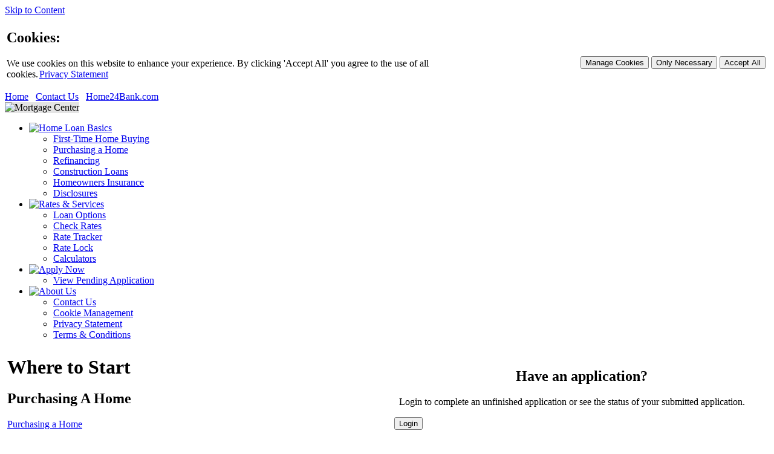

--- FILE ---
content_type: text/html
request_url: https://mortgage.home24bank.com/default.asp?siteId=645700A8-5691-4DFF-873D-497BA161F821
body_size: 6897
content:
<!DOCTYPE html PUBLIC "-//W3C//DTD XHTML 1.0 Transitional//EN" "http://www.w3.org/TR/xhtml1/DTD/xhtml1-transitional.dtd">
<html xmlns="http://www.w3.org/1999/xhtml" lang="en"><head>

	<meta http-equiv="X-UA-Compatible" content="IE=Edge">
	<link rel="stylesheet" type="text/css" href="/style/common.css?v=25.0.0.2"/>
    <link rel="stylesheet" href="/WebUI/Common/Styles/font-awesome.min.css" />
	<link rel="stylesheet" type="text/css" href="/skins/5_1_style.css"/>
	<title>Home Bank, N.A.: Home</title>
    <script src="/WebUI/bundle/js/jquery?ver=3.7.1" type="text/javascript"></script>
	<script src="/WebUI/bundle/js/jQueryUIScripts" type="text/javascript"></script>
    <script type="text/javascript" src="/js/skinWireFrameCommon.js"></script>
	<script type="text/javascript" src="/js/cookieManagement.js"></script>
	<script type="text/javascript">
		//<![CDATA[
		$(document).ready(function () {
			bShowLogout = false;
			if (typeof PresetElements != 'undefined') { PresetElements(); };
			
			window.scrollTo(0,0);
		});
		//]]>
	</script>
</head>
<body>
	
		<script type="text/javascript" src="/js/PopupTerm.js"></script><div id="container"><div tabindex="0" class="skip-nav"><a href="#content-container">Skip to Content</a></div><div id="header"><table id="tblCookieDetails" style="width:100%;"><tr><td align="left" style="width:60%"><div id="coookieContent"><h2 class="margin-top">Cookies:</h2><p>We use cookies on this website to enhance your experience.  By clicking 'Accept All' you agree to the use of all cookies.<a onclick="javascript:window.open('https://www.home24bank.com/documents/HB-Privacy-Policy.pdf'); return false" style="padding-left:2px" href="#">Privacy Statement</a></p></div></td><td align="right" style="width:40%"><div id="btnContainer" style="margin-top:30px"><table><tr><td><button class="blue_button" type="button" style="margin-bottom:0px" id="btnManageCookies">Manage Cookies</button></td><td><button class="orange_button" type="button" id="btnOnlyNecessary">Only Necessary</button></td><td><button class="orange_button" type="button" id="btnAcceptAll">Accept All</button></td></tr></table></div></td></tr></table><div id="pwMaint"><table border="0" cellpadding="0" cellspacing="0" id="passwordMaint"><tr><td valign="bottom"><div id="login_nav"></div></td><td valign="bottom" align="right"></td></tr></table></div><table border="0" cellpadding="0" cellspacing="0" id="top_bar"><tr><td valign="bottom"><div id="options"><a target="_parent" href="/default.asp">Home</a>&nbsp;&nbsp;&nbsp;<a target="_parent" href="/scripts/contact.asp">Contact Us</a>&nbsp;&nbsp;&nbsp;<a target="_new" href="https://www.home24bank.com/">Home24Bank.com</a>&nbsp;&nbsp;&nbsp;</div></td></tr></table><div id="banner"><table border="0" cellpadding="0" cellspacing="0" id="banner"><tr><td background="/skins/images/1/MC_Homepage_Banner_Test.gif" bgcolor="#e4e4e4" align="left"><nobr><img border="0" style="vertical-align: bottom" src="/skins/images/1/MC_Homepage_Banner_Test.png" alt="Mortgage Center"></nobr></td></tr></table></div></div><div id="topNavContainer"><div id="navigation"><ul class="dropdown"><li class="main_nav"><a href="/learn/default.asp" id="learnNavLink" tabindex="0"><img src="/skins/images/1/topNavHomeLoanOff.png" alt="Home Loan Basics"></a><ul class="sub_menu" id="learnSub"><li><a class="sub_nav_link" target="_top" href="/Learn/homebuying.asp">First-Time Home Buying</a></li><li><a class="sub_nav_link" target="_top" href="/Learn/purchasingahome.asp">Purchasing a Home
              </a></li><li><a class="sub_nav_link" target="_top" href="/Learn/refinancing.asp">Refinancing
              </a></li><li><a class="sub_nav_link" target="_top" href="/learn/ConstructionPerm1.asp">Construction Loans</a></li><li><a class="sub_nav_link" target="_top" href="/learn/insuranceinfo.asp">Homeowners Insurance
              </a></li><li><a class="sub_nav_link" target="_top" href="/Learn/Disclosures.asp">Disclosures
                  </a></li></ul></li><li class="main_nav"><a href="/choose/default.asp" id="chooseNavLink" tabindex="0"><img src="/skins/images/1/topNavRatesOff.png" alt="Rates &amp; Services"></a><ul class="sub_menu" id="chooseSub"><li><a class="sub_nav_link" href="/choose/loanoptions.asp">
                Loan Options
              </a></li><li><a class="sub_nav_link" target="_top" href="/wizard/LoanConsultant.asp">
                Check Rates
              </a></li><li><a class="sub_nav_link" target="_top" href="/RateTracker/default.asp">
                    Rate Tracker
                  </a></li><li><a class="sub_nav_link" target="_top" onclick="javascript:popUpTerm('sc_locking_information',640,280);" href="#">
                Rate Lock
              </a></li><li><a class="sub_nav_link" target="_top" href="/calculators/calculators.asp">
                    Calculators
                  </a></li></ul></li><li class="main_nav"><a href="/apply.asp" id="applyNavLink" tabindex="0"><img src="/skins/images/1/topNavapplyOff.png" alt="Apply Now"></a><ul class="sub_menu" id="applySub"><li><a class="sub_nav_link" target="_top" href="/Login/appl_login.asp?login=1">
                View Pending Application
              </a></li></ul></li><li class="main_nav"><a href="/more.asp" id="moreNavLink" class="moreNavFontProperties"><img src="/skins/images/1/topNavAboutOff.png" alt="About Us" /></a><ul class="sub_menu" id="moreSub"><li><a class="sub_nav_link" target="_top" href="/scripts/contact.asp">
                Contact Us
              </a></li><li><a class="sub_nav_link" name="headerCookieManagement" target="_top" href="#">
                Cookie Management
              </a></li><li><a class="sub_nav_link" target="_top" onclick="javascript:window.open('https://www.home24bank.com/documents/HB-Privacy-Policy.pdf'); return false" href="#">Privacy Statement</a></li><li><a class="sub_nav_link" target="_top" href="/terms.asp">
                  Terms &amp; Conditions
                </a></li></ul></li></ul></div></div><div id="cookies-consent-modal" style="display: none;" role="dialog" tabindex="-1" aria-modal="false"><div class="modal-content"><div class="cookies-modal-header"><h2 style="text-transform: none;" tabindex="-1">Cookies</h2><button type="button" id="cookiesModalClose" class="cookies-modal-close" aria-label="Close Dialog"><i class="fa fa-close"></i></button></div><div class="cookies-modal-body"><p>We use cookies on this website to enhance your experience.  By clicking 'Accept All' you agree to the use of all cookies.</p><a onclick="javascript:window.open('https://www.home24bank.com/documents/HB-Privacy-Policy.pdf'); return false" href="#" style="text-decoration: none;">Privacy Statement</a><h2 style="text-transform: none;">Manage Cookie Preferences</h2><div class="cookies-section"><div class="cookies-section-label"><h2 style="margin: 0px; text-transform: none;">Strictly Necessary </h2><h2 style="margin: 0px; margin-left: auto; text-transform: none;">Always Active</h2></div><div class="cookies-section-content">
							These cookies are required for our site to operate normally.
						</div></div><div class="cookies-section"><div class="cookies-section-label"><h2 style="margin: 0px; text-transform: none;">Analytics/Marketing</h2><h2 style="margin: 0px; margin-left: auto; text-transform: none;">Disable Cookies: �</h2><input id="analyticsMarketingConsent" type="checkbox" style="transform: scale(1.5);" aria-label="analytics/Marketing cookies checkbox"></div><div class="cookies-section-content">These cookies help us tailor our offerings to your interests, ensuring a more relevant and engaging interaction with our platform.</div></div></div><div class="cookies-modal-footer"><button type="button" class="blue_button" id="cookiesModalCancel" style="margin-right: auto;">Cancel</button><button type="button" class="orange_button" id="cookiesModalAcceptAll">Accept All</button><button type="button" class="orange_button" id="cookiesModalConfirmChoices">Confirm Choices</button></div></div></div><div id="content-container"><table id="content-table" border="0" cellpadding="0" cellspacing="0"><tr><td><div id="left">&nbsp;</div></td><td><div id="content">
                

		<script type="text/javascript">
            //<![CDATA[
            $(function () {
                $("#mainNavLink, #mainSub").addClass("selected");
            });
            //]]>
		</script>
		
<script type="text/javascript" src="/js/jsProductDetails.js"></script>
<script type="text/javascript" src="/js/RateAssumptions.js"></script>
<script type="text/javascript" src="/js/accordion.js?v=18.0.1.0"></script>
<script type="text/javascript">
function doForgotPassword() {
    var inputField = document.getElementById('username');
    if (inputField.value.length == 0) {
        alert('Please enter your Username');
        inputField.focus();
        return false;
    }
    else {
        window.location = 'WebUI/Consumer/ConsumerLogin/GenerateTemporaryPassword.aspx?loginId=' + encodeURI(inputField.value);
        return true;
    };
};

//<![CDATA[

$(document).ready(function () {
    $('#content').attr('id', 'content-wide');
    $('#username').blur();
});

//]>
</script>

<style type="text/css">
	#info-pane
	{display: none; position:relative; z-index:-42; }
</style>
<table border="0" cellpadding="0" cellspacing="0" width="100%"><tr><td valign="top" width="50%"><div style="padding: 10px 10px 0 0;"><h1 style="margin: 0 0 15px 0;">Where to Start</h1><div style="min-width: 577px;"><div class="accordion"><div><h2 tabindex="0">Purchasing A Home</h2><div><a href="/learn/homebuyingprocess2.asp">Purchasing a Home</a><br /><p>Buying a new home is exciting and the process of financing it is now faster and easier than ever before.</p><a href="/learn/mortgageprocess1.asp">The Mortgage Process</a><br /><p>Buying a home has never been easier. We've streamlined and updated the entire mortgage process to bring you a faster, more technologically advanced way to finance your home.</p><div class="navigation_buttons"><span><a href="/Wizard/LoanConsultant.asp" class="blue_button">Check Rates</a><a href="/calculators/purchasecalcs.asp" class="blue_button">Calculators</a><a href="/apply.asp" class="orange_button">Apply</a></span></div></div></div><div><h2 tabindex="0">Information For First-Timers</h2><div><a href="/learn/homebuyingprocess2.asp">First-Time Home Buying</a><br /><p>Congratulations!  We're pleased to be helping you with your first home.  The more you know about the home buying process, the more confident you will be in making the important decisions that will shape your home ownership experience.</p><a href="/learn/mortgageprocess1.asp">The Mortgage Process</a><br /><p>Buying a home has never been easier. We've streamlined and updated the entire mortgage process to bring you a faster, more technologically advanced way to finance your home.</p><div class="navigation_buttons"><span><a href="/Wizard/LoanConsultant.asp" class="blue_button">Check Rates</a><a href="/calculators/purchasecalcs.asp" class="blue_button">Calculators</a><a href="/apply.asp" class="orange_button">Apply</a></span></div></div></div><div><h2 tabindex="0">Building A New Home</h2><div><a href="/learn/constructionperm1.asp">Construction Loans</a><br /><p>Construction loans offer flexible options for financing while your home is being built as well as the long term financing after your home is complete.  You can finance each phase separately or look at one loan that covers both phases.</p><a href="/learn/mortgageprocess1.asp">The Mortgage Process</a><br /><p>Buying a home has never been easier. We've streamlined and updated the entire mortgage process to bring you a faster, more technologically advanced way to finance your home.</p><div class="navigation_buttons"><span><a href="/Wizard/LoanConsultant.asp" class="blue_button">Check Rates</a><a href="/apply.asp" class="orange_button">Apply</a></span></div></div></div><div><h2 tabindex="0">Start Saving By Refinancing</h2><div><a href="/learn/refinancing.asp">Refinancing a Home</a><br /><p>If the current value of your home has increased, it may make sense to refinance at a better rate or refinance to consolidate debt or plan a home improvement project.</p><a href="/learn/mortgageprocess1.asp">The Mortgage Process</a><br /><p>Buying a home has never been easier. We've streamlined and updated the entire mortgage process to bring you a faster, more technologically advanced way to finance your home.</p><div class="navigation_buttons"><span><a href="/Wizard/LoanConsultant.asp" class="blue_button">Check Rates</a><a href="/calculators/reficalcs.asp" class="blue_button">Calculators</a><a href="/apply.asp" class="orange_button">Apply</a></span></div></div></div><div><h2 tabindex="0">Getting Value Out Of Your Home</h2><div><a href="/learn/mortgageprocess1.asp">The Mortgage Process</a><br /><p>Buying a home has never been easier. We've streamlined and updated the entire mortgage process to bring you a faster, more technologically advanced way to finance your home.</p><div class="navigation_buttons"><span><a href="/Wizard/LoanConsultant.asp" class="blue_button">Check Rates</a><a href="/apply.asp" class="orange_button">Apply</a></span></div></div></div></div></div><br /><br /><div class="client_contact" tabindex="0"><p style="font-size: 10pt; font-weight: normal;"></p><p class="MsoNormal" style="font-size: 10pt; line-height: normal;"><b><span style="font-size: 18pt; font-family: Arial, sans-serif; color: rgb(157, 34, 53); background-image: initial; background-position: initial; background-size: initial; background-repeat: initial; background-attachment: initial; background-origin: initial; background-clip: initial;">CLICK A LENDER NAME TO APPLY LOCALLY</span></b><span style="font-size: 10pt; font-family: Arial, sans-serif;"><o:p></o:p></span></p><p class="MsoNormal" style="font-size: 10pt; margin-bottom: 0in; line-height: 115%;"><b><span style="font-size: 13.5pt; line-height: 115%; font-family: Arial, sans-serif; color: navy; background-image: initial; background-position: initial; background-size: initial; background-repeat: initial; background-attachment: initial; background-origin: initial; background-clip: initial;">Baton Rouge and Mississippi</span></b><span style="font-size: 10pt; line-height: 115%; font-family: Arial, sans-serif;"><o:p></o:p></span></p><p class="MsoNormal" style="font-size: 10pt; margin-bottom: 0in; line-height: 150%;"><span style="font-size: 13.5pt; line-height: 150%; font-family: Arial, sans-serif; color: navy; background-image: initial; background-position: initial; background-size: initial; background-repeat: initial; background-attachment: initial; background-origin: initial; background-clip: initial;"><a href="http://mortgage.home24bank.com/default.asp?siteId=24A3C732-F4A2-4B30-B465-78870459F629"><span style="color:blue">Scott Cobb</span></a>&nbsp;NMLS# 83704<o:p></o:p></span></p><p class="MsoNormal" style="font-size: 10pt; margin-bottom: 0in; line-height: 115%;"><b><span style="font-size: 13.5pt; line-height: 115%; font-family: Arial, sans-serif; color: navy; background-image: initial; background-position: initial; background-size: initial; background-repeat: initial; background-attachment: initial; background-origin: initial; background-clip: initial;">Lafayette/Acadiana</span></b><span style="font-size: 10pt; line-height: 115%; font-family: Arial, sans-serif;"><o:p></o:p></span></p><p class="MsoNormal" style="font-size: 10pt; margin-bottom: 0in; line-height: 115%;"><span style="font-size: 13.5pt; line-height: 115%; font-family: Arial, sans-serif; color: navy; background-image: initial; background-position: initial; background-size: initial; background-repeat: initial; background-attachment: initial; background-origin: initial; background-clip: initial;"><a href="http://mortgage.home24bank.com/default.asp?siteId=4AC673A6-B5C6-4BAA-B987-440AAFA8340E"><span style="color:blue">John Hathorn</span></a>&nbsp;NMLS# 217341</span><span style="font-size: 10pt; line-height: 115%; font-family: Arial, sans-serif;"><o:p></o:p></span></p><p class="MsoNormal" style="font-size: 10pt; margin-bottom: 0in; line-height: 115%;"><span style="font-size: 13.5pt; line-height: 115%; font-family: Arial, sans-serif; color: navy; background-image: initial; background-position: initial; background-size: initial; background-repeat: initial; background-attachment: initial; background-origin: initial; background-clip: initial;"><a href="http://mortgage.home24bank.com/default.asp?siteId=8CC78CC9-B6DD-40F7-8FD7-292ACFEFE871"><span style="color:blue">Monique McBride</span></a>&nbsp;NMLS# 416714</span><span style="font-size: 10pt; line-height: 115%; font-family: Arial, sans-serif;"><o:p></o:p></span></p><p class="MsoNormal" style="font-size: 10pt; margin-bottom: 0in; line-height: 150%;"><span style="font-size: 13.5pt; line-height: 150%; font-family: Arial, sans-serif; color: navy; background-image: initial; background-position: initial; background-size: initial; background-repeat: initial; background-attachment: initial; background-origin: initial; background-clip: initial;"><a href="http://mortgage.home24bank.com/default.asp?siteId=C43E7AF7-567A-4469-BDB8-09C97D29C85C"><span style="color:blue">Sandy Soil-Cormier</span></a>&nbsp;NMLS# 493793<o:p></o:p></span></p><p class="MsoNormal" style="font-size: 10pt; margin-bottom: 0in; line-height: 115%;"><b><span style="font-size: 13.5pt; line-height: 115%; font-family: Arial, sans-serif; color: navy; background-image: initial; background-position: initial; background-size: initial; background-repeat: initial; background-attachment: initial; background-origin: initial; background-clip: initial;">Greater New Orleans</span></b></p><p class="MsoNormal" style="font-size: 10pt; margin-bottom: 0in; line-height: 115%;"><span style="font-size: 13.5pt; line-height: 115%; font-family: Arial, sans-serif; color: navy; background-image: initial; background-position: initial; background-size: initial; background-repeat: initial; background-attachment: initial; background-origin: initial; background-clip: initial;"><a href="http://mortgage.home24bank.com/default.asp?siteId=33730E57-6DEE-4121-98E8-23B0E4DF7BE2"><span style="color:blue">Donna McManus</span></a>&nbsp;NMLS# 132616</span></p><p class="MsoNormal" style="font-size: 10pt; margin-bottom: 0in; line-height: 150%;"><span style="font-size: 13.5pt; line-height: 150%; font-family: Arial, sans-serif; color: navy; background-image: initial; background-position: initial; background-size: initial; background-repeat: initial; background-attachment: initial; background-origin: initial; background-clip: initial;"><a href="http://mortgage.home24bank.com/default.asp?siteId=94A2ACDB-2B9F-4C84-956A-7FE236C67FFA"><span style="color:blue">Paul Domingue Jr</span></a>&nbsp;NMLS# 2032646<o:p></o:p></span></p><p class="MsoNormal" style="font-size: 10pt; margin-bottom: 0in; line-height: 115%;"><b><span style="font-size: 13.5pt; line-height: 115%; font-family: Arial, sans-serif; color: navy; background-image: initial; background-position: initial; background-size: initial; background-repeat: initial; background-attachment: initial; background-origin: initial; background-clip: initial;">Houston<o:p></o:p></span></b></p><p class="MsoNormal" style="font-size: 10pt; margin-bottom: 0in; line-height: 115%;"></p><p class="MsoNormal" style="margin-bottom: 0in; line-height: normal;"><span style="font-family: Arial, sans-serif; font-size: 18px;"><font color="#0000ff" style="background-color: rgb(255, 255, 255);"><a href="http://mortgage.home24bank.com/default.asp?siteId=FCE42F91-F5D6-46CA-9BE6-E424AB6D95AF"><font color="#0000ff" style="background-color: rgb(255, 255, 255);">Marilyn Secrest</font></a>&nbsp;</font></span><span style="color: rgb(0, 0, 128); font-family: Arial, sans-serif; font-size: 18px;"> NMLS# 780561</span></p></div><br /><br /><br /></div></td><td valign="top" width="50%"><div style="padding: 10px 0 0 10px;"><div id="login_box">    <h2 style="text-align: center">Have an application?</h2>    <p style="padding: 0 8px 0 8px;">Login to complete an unfinished application or see the status of your submitted application.</p>	    <div class="navigation_buttons">	        <div>	            <button class="blue_button" type="button" id="login" onclick="window.location='/Login/appl_login.asp?login=1';">Login</button>	        </div>	    </div>	</div></div><br /><br /><div id="rate_box" xmlns:msxsl="urn:schemas-microsoft-com:xslt" xmlns:user="http://dexma.com/waf"><div id="rate_box_legend">Today's Rates</div><table><caption class="sr-only">Today's loan rates</caption><thead><tr><td>Rate</td><td><a href="javascript:glossary('Points');">Points</a></td><td><a href="javascript:glossary('Annual Percentage Rate (APR)');">APR</a></td><td>Payment</td></tr></thead></table><div class="navigation_buttons"><a href="/Wizard/LoanConsultant.asp" class="blue_button">Check Rates</a><br /><a href="javascript:Assumptions()">
								Assumptions
							</a><a href="/rates.asp">Display the Rate Page</a><br /></div></div><br /><br /><br /></div></td></tr></table><script type="text/javascript">FocusFirstAndSelectAuto();</script>
                </div></td><td><div id="info-pane"></div></td></tr></table></div><div id="footer"><div><table width="100%" border="0" cellpadding="10" cellspacing="0"><tr><td width="49%" valign="top"><font class=footerbold> Copyright &#169;&nbsp;<script type="text/javascript">
                  var theDate=new Date()
                  document.write(theDate.getFullYear())
                </script>&nbsp;Accenture LLP.</font>&nbsp;<font class=footer>All rights reserved.<br /><a class="footerlink" target="_top" onclick="javascript:window.open('https://www.home24bank.com/documents/HB-Privacy-Policy.pdf'); return false" href="#">Privacy Statement</a><br><a class="footerlink" id="footerCookieManagement" target="_top" href="#">
                  Cookie Management
                </a></td><td width="8%" align="right"><img src="/images/equalhousinglender_logo3.gif" height="75" alt="Equal Housing Lender Logo"></td><td width="35%" valign="top"><font class=footer>EQUAL HOUSING LENDER<br /><br />We do business in accordance with the Federal Fair Housing Law and the Equal Credit Opportunity Act.</font></td><td width="9%" align="left"></td></tr></table></div></div></div><script type="text/javascript">  
        //<![CDATA[
      

      $(document).ready(function () {
      
        
        $("ul.dropdown li").hover(function () {
          $(this).addClass("hover");
          $('ul:first', this).css('visibility', 'visible');
        }, function () {
          $(this).removeClass("hover");
          $('ul:first', this).css('visibility', 'hidden');
        });
        
      $(document).on('mouseenter', '.option_filter_help, .option_filter_help_btn, .help_popup', function (e) {
      $(this).children().first().show();
      });
      
      $(document).on('mouseleave', '.option_filter_help, .option_filter_help_btn, .help_popup', function (e) {
      $(this).children().first().hide();
      });
      $(document).on('keydown', '.option_filter_help, .option_filter_help_btn, .help_popup', function (e) {
      var key = e.which || e.keyCode;
      if (key == 13) {
      $(this).children().first().toggle();
      e.stopPropagation();
      $(this).focus();
      return false;
      }
      });
        
        $('ul.dropdown li a').focus(function () {
          
          var elementId = $(this).prop('id');
      
          
          if (elementId) {
            $('ul.dropdown li ul').css('visibility', 'hidden');
          }

          
          $('+ ul', this).css('visibility', 'visible');

        });
        
        
        $('ul.dropdown ul#moreSub li:last-child a').focusout(function () {
          $('ul.dropdown li ul').css('visibility', 'hidden');
        });
        
        
        $('#options a:last-child').focus(function () {
          $('ul.dropdown li ul').css('visibility', 'hidden');
        });
      
          $('#slideshow-next').focus(function () {
              $('ul.dropdown li ul').css('visibility', 'hidden');
          });      
          

        $("#learnNavLink, #learnSub").hover(function () {
        $("#learnNavLink").children("img").attr("src", "/skins/images/1/topNavHomeLoanOn.png");
        }, function () {
        $("#learnNavLink").children("img").attr("src", "/skins/images/1/topNavHomeLoanOff.png");
        });
        $("#chooseNavLink, #chooseSub").hover(function () {
        $("#chooseNavLink").children("img").attr("src", "/skins/images/1/topNavRatesOn.png");
        }, function () {
        $("#chooseNavLink").children("img").attr("src", "/skins/images/1/topNavRatesOff.png");
        });
        $("#applyNavLink, #applySub").hover(function () {
        $("#applyNavLink").children("img").attr("src", "/skins/images/1/topNavApplyOn.png");
        }, function () {
        $("#applyNavLink").children("img").attr("src", "/skins/images/1/topNavapplyOff.png");
        });
        $("#moreNavLink, #moreSub").hover(function () {
        $("#moreNavLink").children("img").attr("src", "/skins/images/1/topNavAboutOn.png");
        }, function () {
        $("#moreNavLink").children("img").attr("src", "/skins/images/1/topNavAboutOff.png");
        });
        
        
        $("#learnNavLink, #learnSub li a").on("focus", function () {
        $("#learnNavLink").children("img").attr("src", "/skins/images/1/topNavHomeLoanOn.png");
        });
        $("#learnNavLink, #learnSub li a").on("focusout", function () {
        $("#learnNavLink").children("img").attr("src", "/skins/images/1/topNavHomeLoanOff.png");
        });
        $("#chooseNavLink, #chooseSub li a").on("focus", function () {
        $("#chooseNavLink").children("img").attr("src", "/skins/images/1/topNavRatesOn.png");
        });
        $("#chooseNavLink, #chooseSub li a").on("focusout", function () {
        $("#chooseNavLink").children("img").attr("src", "/skins/images/1/topNavRatesOff.png");
        });
        $("#applyNavLink, #applySub li a").on("focus", function () {
        $("#applyNavLink").children("img").attr("src", "/skins/images/1/topNavApplyOn.png");
        });
        $("#applyNavLink, #applySub li a").on("focusout", function () {
        $("#applyNavLink").children("img").attr("src", "/skins/images/1/topNavapplyOff.png");
        });
        $("#moreNavLink, #moreSub li a").on("focus", function () {
        $("#moreNavLink").children("img").attr("src", "/skins/images/1/topNavAboutOn.png");
        });
        $("#moreNavLink, #moreSub li a").on("focusout", function () {
        $("#moreNavLink").children("img").attr("src", "/skins/images/1/topNavAboutOff.png");
        });
		
      });

      function PresetElements() {
      // legacy skin support
      }

        
        //]]>
      </script><script type="text/javascript">  
          //]]>
        </script>
</body></html>